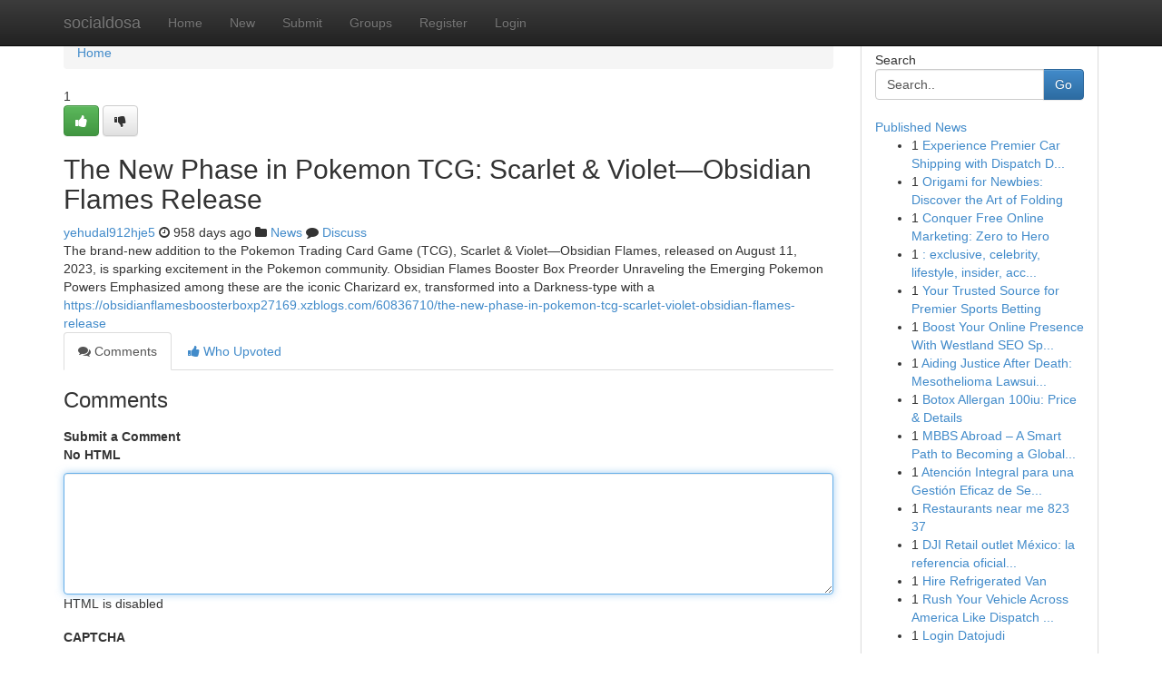

--- FILE ---
content_type: text/html; charset=UTF-8
request_url: https://socialdosa.com/story4375280/the-new-phase-in-pokemon-tcg-scarlet-violet-obsidian-flames-release
body_size: 5213
content:
<!DOCTYPE html>
<html class="no-js" dir="ltr" xmlns="http://www.w3.org/1999/xhtml" xml:lang="en" lang="en"><head>

<meta http-equiv="Pragma" content="no-cache" />
<meta http-equiv="expires" content="0" />
<meta http-equiv="Content-Type" content="text/html; charset=UTF-8" />	
<title>The New Phase in Pokemon TCG: Scarlet &amp; Violet&mdash;Obsidian Flames Release</title>
<link rel="alternate" type="application/rss+xml" title="socialdosa.com &raquo; Feeds 1" href="/rssfeeds.php?p=1" />
<link rel="alternate" type="application/rss+xml" title="socialdosa.com &raquo; Feeds 2" href="/rssfeeds.php?p=2" />
<link rel="alternate" type="application/rss+xml" title="socialdosa.com &raquo; Feeds 3" href="/rssfeeds.php?p=3" />
<link rel="alternate" type="application/rss+xml" title="socialdosa.com &raquo; Feeds 4" href="/rssfeeds.php?p=4" />
<link rel="alternate" type="application/rss+xml" title="socialdosa.com &raquo; Feeds 5" href="/rssfeeds.php?p=5" />
<link rel="alternate" type="application/rss+xml" title="socialdosa.com &raquo; Feeds 6" href="/rssfeeds.php?p=6" />
<link rel="alternate" type="application/rss+xml" title="socialdosa.com &raquo; Feeds 7" href="/rssfeeds.php?p=7" />
<link rel="alternate" type="application/rss+xml" title="socialdosa.com &raquo; Feeds 8" href="/rssfeeds.php?p=8" />
<link rel="alternate" type="application/rss+xml" title="socialdosa.com &raquo; Feeds 9" href="/rssfeeds.php?p=9" />
<link rel="alternate" type="application/rss+xml" title="socialdosa.com &raquo; Feeds 10" href="/rssfeeds.php?p=10" />
<meta name="google-site-verification" content="m5VOPfs2gQQcZXCcEfUKlnQfx72o45pLcOl4sIFzzMQ" /><meta name="Language" content="en-us" />
<meta name="viewport" content="width=device-width, initial-scale=1.0">
<meta name="generator" content="Kliqqi" />

          <link rel="stylesheet" type="text/css" href="//netdna.bootstrapcdn.com/bootstrap/3.2.0/css/bootstrap.min.css">
             <link rel="stylesheet" type="text/css" href="https://cdnjs.cloudflare.com/ajax/libs/twitter-bootstrap/3.2.0/css/bootstrap-theme.css">
                <link rel="stylesheet" type="text/css" href="https://cdnjs.cloudflare.com/ajax/libs/font-awesome/4.1.0/css/font-awesome.min.css">
<link rel="stylesheet" type="text/css" href="/templates/bootstrap/css/style.css" media="screen" />

                         <script type="text/javascript" src="https://cdnjs.cloudflare.com/ajax/libs/modernizr/2.6.1/modernizr.min.js"></script>
<script type="text/javascript" src="https://cdnjs.cloudflare.com/ajax/libs/jquery/1.7.2/jquery.min.js"></script>
<style></style>
<link rel="alternate" type="application/rss+xml" title="RSS 2.0" href="/rss"/>
<link rel="icon" href="/favicon.ico" type="image/x-icon"/>
</head>

<body dir="ltr">

<header role="banner" class="navbar navbar-inverse navbar-fixed-top custom_header">
<div class="container">
<div class="navbar-header">
<button data-target=".bs-navbar-collapse" data-toggle="collapse" type="button" class="navbar-toggle">
    <span class="sr-only">Toggle navigation</span>
    <span class="fa fa-ellipsis-v" style="color:white"></span>
</button>
<a class="navbar-brand" href="/">socialdosa</a>	
</div>
<span style="display: none;"><a href="/forum">forum</a></span>
<nav role="navigation" class="collapse navbar-collapse bs-navbar-collapse">
<ul class="nav navbar-nav">
<li ><a href="/">Home</a></li>
<li ><a href="/new">New</a></li>
<li ><a href="/submit">Submit</a></li>
                    
<li ><a href="/groups"><span>Groups</span></a></li>
<li ><a href="/register"><span>Register</span></a></li>
<li ><a data-toggle="modal" href="#loginModal">Login</a></li>
</ul>
	

</nav>
</div>
</header>
<!-- START CATEGORIES -->
<div class="subnav" id="categories">
<div class="container">
<ul class="nav nav-pills"><li class="category_item"><a  href="/">Home</a></li></ul>
</div>
</div>
<!-- END CATEGORIES -->
	
<div class="container">
	<section id="maincontent"><div class="row"><div class="col-md-9">

<ul class="breadcrumb">
	<li><a href="/">Home</a></li>
</ul>

<div itemscope itemtype="http://schema.org/Article" class="stories" id="xnews-4375280" >


<div class="story_data">
<div class="votebox votebox-published">

<div itemprop="aggregateRating" itemscope itemtype="http://schema.org/AggregateRating" class="vote">
	<div itemprop="ratingCount" class="votenumber">1</div>
<div id="xvote-3" class="votebutton">
<!-- Already Voted -->
<a class="btn btn-default btn-success linkVote_3" href="/login" title=""><i class="fa fa-white fa-thumbs-up"></i></a>
<!-- Bury It -->
<a class="btn btn-default linkVote_3" href="/login"  title="" ><i class="fa fa-thumbs-down"></i></a>


</div>
</div>
</div>
<div class="title" id="title-3">
<span itemprop="name">

<h2 id="list_title"><span>The New Phase in Pokemon TCG: Scarlet &amp; Violet&mdash;Obsidian Flames Release</span></h2></span>	
<span class="subtext">

<span itemprop="author" itemscope itemtype="http://schema.org/Person">
<span itemprop="name">
<a href="/user/yehudal912hje5" rel="nofollow">yehudal912hje5</a> 
</span></span>
<i class="fa fa-clock-o"></i>
<span itemprop="datePublished">  958 days ago</span>

<script>
$(document).ready(function(){
    $("#list_title span").click(function(){
		window.open($("#siteurl").attr('href'), '', '');
    });
});
</script>

<i class="fa fa-folder"></i> 
<a href="/groups">News</a>

<span id="ls_comments_url-3">
	<i class="fa fa-comment"></i> <span id="linksummaryDiscuss"><a href="#discuss" class="comments">Discuss</a>&nbsp;</span>
</span> 





</div>
</div>
<span itemprop="articleBody">
<div class="storycontent">
	
<div class="news-body-text" id="ls_contents-3" dir="ltr">
The brand-new addition to the Pokemon Trading Card Game (TCG), Scarlet &amp; Violet&mdash;Obsidian Flames, released on August 11, 2023, is sparking excitement in the Pokemon community. Obsidian Flames Booster Box Preorder Unraveling the Emerging Pokemon Powers Emphasized among these are the iconic Charizard ex, transformed into a Darkness-type with a <a id="siteurl" target="_blank" href="https://obsidianflamesboosterboxp27169.xzblogs.com/60836710/the-new-phase-in-pokemon-tcg-scarlet-violet-obsidian-flames-release">https://obsidianflamesboosterboxp27169.xzblogs.com/60836710/the-new-phase-in-pokemon-tcg-scarlet-violet-obsidian-flames-release</a><div class="clearboth"></div> 
</div>
</div><!-- /.storycontent -->
</span>
</div>

<ul class="nav nav-tabs" id="storytabs">
	<li class="active"><a data-toggle="tab" href="#comments"><i class="fa fa-comments"></i> Comments</a></li>
	<li><a data-toggle="tab" href="#who_voted"><i class="fa fa-thumbs-up"></i> Who Upvoted</a></li>
</ul>


<div id="tabbed" class="tab-content">

<div class="tab-pane fade active in" id="comments" >
<h3>Comments</h3>
<a name="comments" href="#comments"></a>
<ol class="media-list comment-list">

<a name="discuss"></a>
<form action="" method="post" id="thisform" name="mycomment_form">
<div class="form-horizontal">
<fieldset>
<div class="control-group">
<label for="fileInput" class="control-label">Submit a Comment</label>
<div class="controls">

<p class="help-inline"><strong>No HTML  </strong></p>
<textarea autofocus name="comment_content" id="comment_content" class="form-control comment-form" rows="6" /></textarea>
<p class="help-inline">HTML is disabled</p>
</div>
</div>


<script>
var ACPuzzleOptions = {
   theme :  "white",
   lang :  "en"
};
</script>

<div class="control-group">
	<label for="input01" class="control-label">CAPTCHA</label>
	<div class="controls">
	<div id="solvemedia_display">
	<script type="text/javascript" src="https://api.solvemedia.com/papi/challenge.script?k=1G9ho6tcbpytfUxJ0SlrSNt0MjjOB0l2"></script>

	<noscript>
	<iframe src="http://api.solvemedia.com/papi/challenge.noscript?k=1G9ho6tcbpytfUxJ0SlrSNt0MjjOB0l2" height="300" width="500" frameborder="0"></iframe><br/>
	<textarea name="adcopy_challenge" rows="3" cols="40"></textarea>
	<input type="hidden" name="adcopy_response" value="manual_challenge"/>
	</noscript>	
</div>
<br />
</div>
</div>

<div class="form-actions">
	<input type="hidden" name="process" value="newcomment" />
	<input type="hidden" name="randkey" value="75578554" />
	<input type="hidden" name="link_id" value="3" />
	<input type="hidden" name="user_id" value="2" />
	<input type="hidden" name="parrent_comment_id" value="0" />
	<input type="submit" name="submit" value="Submit Comment" class="btn btn-primary" />
	<a href="https://remove.backlinks.live" target="_blank" style="float:right; line-height: 32px;">Report Page</a>
</div>
</fieldset>
</div>
</form>
</ol>
</div>
	
<div class="tab-pane fade" id="who_voted">
<h3>Who Upvoted this Story</h3>
<div class="whovotedwrapper whoupvoted">
<ul>
<li>
<a href="/user/yehudal912hje5" rel="nofollow" title="yehudal912hje5" class="avatar-tooltip"><img src="/avatars/Avatar_100.png" alt="" align="top" title="" /></a>
</li>
</ul>
</div>
</div>
</div>
<!-- END CENTER CONTENT -->


</div>

<!-- START RIGHT COLUMN -->
<div class="col-md-3">
<div class="panel panel-default">
<div id="rightcol" class="panel-body">
<!-- START FIRST SIDEBAR -->

<!-- START SEARCH BOX -->
<script type="text/javascript">var some_search='Search..';</script>
<div class="search">
<div class="headline">
<div class="sectiontitle">Search</div>
</div>

<form action="/search" method="get" name="thisform-search" class="form-inline search-form" role="form" id="thisform-search" >

<div class="input-group">

<input type="text" class="form-control" tabindex="20" name="search" id="searchsite" value="Search.." onfocus="if(this.value == some_search) {this.value = '';}" onblur="if (this.value == '') {this.value = some_search;}"/>

<span class="input-group-btn">
<button type="submit" tabindex="21" class="btn btn-primary custom_nav_search_button" />Go</button>
</span>
</div>
</form>

<div style="clear:both;"></div>
<br />
</div>
<!-- END SEARCH BOX -->

<!-- START ABOUT BOX -->

	


<div class="headline">
<div class="sectiontitle"><a href="/">Published News</a></div>
</div>
<div class="boxcontent">
<ul class="sidebar-stories">

<li>
<span class="sidebar-vote-number">1</span>	<span class="sidebar-article"><a href="https://socialdosa.com/story10900932/experience-premier-car-shipping-with-dispatch-dudes-team-quick-delivery-services-by-dispatch-dudes" class="sidebar-title">Experience Premier Car Shipping with Dispatch D...</a></span>
</li>
<li>
<span class="sidebar-vote-number">1</span>	<span class="sidebar-article"><a href="https://socialdosa.com/story10900931/origami-for-newbies-discover-the-art-of-folding" class="sidebar-title"> Origami for Newbies: Discover the Art of Folding</a></span>
</li>
<li>
<span class="sidebar-vote-number">1</span>	<span class="sidebar-article"><a href="https://socialdosa.com/story10900930/conquer-free-online-marketing-zero-to-hero" class="sidebar-title">Conquer Free Online Marketing: Zero to Hero </a></span>
</li>
<li>
<span class="sidebar-vote-number">1</span>	<span class="sidebar-article"><a href="https://socialdosa.com/story10900929/exclusive-celebrity-lifestyle-insider-access-secrets-luxury-vip-behind-the-scenes-private-elite" class="sidebar-title">: exclusive, celebrity, lifestyle, insider, acc...</a></span>
</li>
<li>
<span class="sidebar-vote-number">1</span>	<span class="sidebar-article"><a href="https://socialdosa.com/story10900928/your-trusted-source-for-premier-sports-betting" class="sidebar-title">Your Trusted Source for Premier Sports Betting </a></span>
</li>
<li>
<span class="sidebar-vote-number">1</span>	<span class="sidebar-article"><a href="https://socialdosa.com/story10900927/boost-your-online-presence-with-westland-seo-specialist" class="sidebar-title">Boost Your Online Presence With Westland SEO Sp...</a></span>
</li>
<li>
<span class="sidebar-vote-number">1</span>	<span class="sidebar-article"><a href="https://socialdosa.com/story10900926/aiding-justice-after-death-mesothelioma-lawsuits-for-decedents" class="sidebar-title">Aiding Justice After Death: Mesothelioma Lawsui...</a></span>
</li>
<li>
<span class="sidebar-vote-number">1</span>	<span class="sidebar-article"><a href="https://socialdosa.com/story10900925/botox-allergan-100iu-price-details" class="sidebar-title">Botox Allergan 100iu: Price &amp; Details</a></span>
</li>
<li>
<span class="sidebar-vote-number">1</span>	<span class="sidebar-article"><a href="https://socialdosa.com/story10900924/mbbs-abroad-a-smart-path-to-becoming-a-global-doctor" class="sidebar-title">MBBS Abroad &ndash; A Smart Path to Becoming a Global...</a></span>
</li>
<li>
<span class="sidebar-vote-number">1</span>	<span class="sidebar-article"><a href="https://socialdosa.com/story10900923/atención-integral-para-una-gestión-eficaz-de-seguridad-y-salud-en-el-trabajo" class="sidebar-title">Atenci&oacute;n Integral para una Gesti&oacute;n Eficaz de Se...</a></span>
</li>
<li>
<span class="sidebar-vote-number">1</span>	<span class="sidebar-article"><a href="https://socialdosa.com/story10900922/restaurants-near-me-823-37" class="sidebar-title">Restaurants near me​ 823 37</a></span>
</li>
<li>
<span class="sidebar-vote-number">1</span>	<span class="sidebar-article"><a href="https://socialdosa.com/story10900921/dji-retail-outlet-méxico-la-referencia-oficial-en-drones-y-tecnología-aérea" class="sidebar-title">DJI Retail outlet M&eacute;xico: la referencia oficial...</a></span>
</li>
<li>
<span class="sidebar-vote-number">1</span>	<span class="sidebar-article"><a href="https://socialdosa.com/story10900920/hire-refrigerated-van" class="sidebar-title">Hire Refrigerated Van</a></span>
</li>
<li>
<span class="sidebar-vote-number">1</span>	<span class="sidebar-article"><a href="https://socialdosa.com/story10900919/rush-your-vehicle-across-america-like-dispatch-dudes-lightning-fast-auto-shipping-revealed" class="sidebar-title">Rush Your Vehicle Across America Like Dispatch ...</a></span>
</li>
<li>
<span class="sidebar-vote-number">1</span>	<span class="sidebar-article"><a href="https://socialdosa.com/story10900918/login-datojudi" class="sidebar-title">Login Datojudi</a></span>
</li>

</ul>
</div>

<!-- END SECOND SIDEBAR -->
</div>
</div>
</div>
<!-- END RIGHT COLUMN -->
</div></section>
<hr>

<!--googleoff: all-->
<footer class="footer">
<div id="footer">
<span class="subtext"> Copyright &copy; 2026 | <a href="/search">Advanced Search</a> 
| <a href="/">Live</a>
| <a href="/">Tag Cloud</a>
| <a href="/">Top Users</a>
| Made with <a href="#" rel="nofollow" target="_blank">Kliqqi CMS</a> 
| <a href="/rssfeeds.php?p=1">All RSS Feeds</a> 
</span>
</div>
</footer>
<!--googleon: all-->


</div>
	
<!-- START UP/DOWN VOTING JAVASCRIPT -->
	
<script>
var my_base_url='http://socialdosa.com';
var my_kliqqi_base='';
var anonymous_vote = false;
var Voting_Method = '1';
var KLIQQI_Visual_Vote_Cast = "Voted";
var KLIQQI_Visual_Vote_Report = "Buried";
var KLIQQI_Visual_Vote_For_It = "Vote";
var KLIQQI_Visual_Comment_ThankYou_Rating = "Thank you for rating this comment.";


</script>
<!-- END UP/DOWN VOTING JAVASCRIPT -->


<script type="text/javascript" src="https://cdnjs.cloudflare.com/ajax/libs/jqueryui/1.8.23/jquery-ui.min.js"></script>
<link href="https://cdnjs.cloudflare.com/ajax/libs/jqueryui/1.8.23/themes/base/jquery-ui.css" media="all" rel="stylesheet" type="text/css" />




             <script type="text/javascript" src="https://cdnjs.cloudflare.com/ajax/libs/twitter-bootstrap/3.2.0/js/bootstrap.min.js"></script>

<!-- Login Modal -->
<div class="modal fade" id="loginModal" tabindex="-1" role="dialog">
<div class="modal-dialog">
<div class="modal-content">
<div class="modal-header">
<button type="button" class="close" data-dismiss="modal" aria-hidden="true">&times;</button>
<h4 class="modal-title">Login</h4>
</div>
<div class="modal-body">
<div class="control-group">
<form id="signin" action="/login?return=/story4375280/the-new-phase-in-pokemon-tcg-scarlet-violet-obsidian-flames-release" method="post">

<div style="login_modal_username">
	<label for="username">Username/Email</label><input id="username" name="username" class="form-control" value="" title="username" tabindex="1" type="text">
</div>
<div class="login_modal_password">
	<label for="password">Password</label><input id="password" name="password" class="form-control" value="" title="password" tabindex="2" type="password">
</div>
<div class="login_modal_remember">
<div class="login_modal_remember_checkbox">
	<input id="remember" style="float:left;margin-right:5px;" name="persistent" value="1" tabindex="3" type="checkbox">
</div>
<div class="login_modal_remember_label">
	<label for="remember" style="">Remember</label>
</div>
<div style="clear:both;"></div>
</div>
<div class="login_modal_login">
	<input type="hidden" name="processlogin" value="1"/>
	<input type="hidden" name="return" value=""/>
	<input class="btn btn-primary col-md-12" id="signin_submit" value="Sign In" tabindex="4" type="submit">
</div>
    
<hr class="soften" id="login_modal_spacer" />
	<div class="login_modal_forgot"><a class="btn btn-default col-md-12" id="forgot_password_link" href="/login">Forgotten Password?</a></div>
	<div class="clearboth"></div>
</form>
</div>
</div>
</div>
</div>
</div>

<script>$('.avatar-tooltip').tooltip()</script>
<script defer src="https://static.cloudflareinsights.com/beacon.min.js/vcd15cbe7772f49c399c6a5babf22c1241717689176015" integrity="sha512-ZpsOmlRQV6y907TI0dKBHq9Md29nnaEIPlkf84rnaERnq6zvWvPUqr2ft8M1aS28oN72PdrCzSjY4U6VaAw1EQ==" data-cf-beacon='{"version":"2024.11.0","token":"b13f69cdc14a4953877ab6bf3f2e6862","r":1,"server_timing":{"name":{"cfCacheStatus":true,"cfEdge":true,"cfExtPri":true,"cfL4":true,"cfOrigin":true,"cfSpeedBrain":true},"location_startswith":null}}' crossorigin="anonymous"></script>
</body>
</html>
